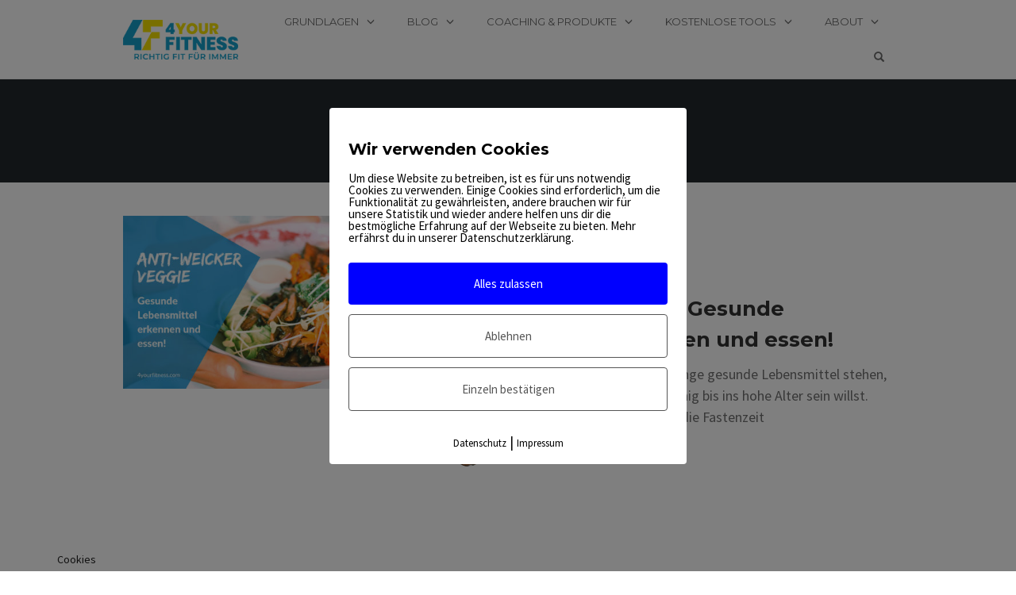

--- FILE ---
content_type: text/html; charset=UTF-8
request_url: https://www.4yourfitness.com/tag/vegetarisch
body_size: 21024
content:
<!DOCTYPE html>
<html lang="de" prefix="og: https://ogp.me/ns#" data-op3-support="no-js no-svg no-webp no-avif">
<head>
    <meta charset="UTF-8">
    <meta name="viewport" content="width=device-width, initial-scale=1">
    <link rel="pingback" href="https://www.4yourfitness.com/xmlrpc.php">

                            <script>
                            /* You can add more configuration options to webfontloader by previously defining the WebFontConfig with your options */
                            if ( typeof WebFontConfig === "undefined" ) {
                                WebFontConfig = new Object();
                            }
                            WebFontConfig['google'] = {families: ['Roboto', 'Poppins:100,200,300,400,500,600,700,800,900,100italic,200italic,300italic,400italic,500italic,600italic,700italic,800italic,900italic', 'Montserrat:700,600,400,500', 'Source+Sans+Pro:400', 'Karla:200,300,400,500,600,700,800,200italic,300italic,400italic,500italic,600italic,700italic,800italic']};

                            (function() {
                                var wf = document.createElement( 'script' );
                                wf.src = 'https://ajax.googleapis.com/ajax/libs/webfont/1.5.3/webfont.js';
                                wf.type = 'text/javascript';
                                wf.async = 'true';
                                var s = document.getElementsByTagName( 'script' )[0];
                                s.parentNode.insertBefore( wf, s );
                            })();
                        </script>
                        <script type="text/javascript">
/* <![CDATA[ */
window.koko_analytics = {"url":"https:\/\/www.4yourfitness.com\/wp-admin\/admin-ajax.php?action=koko_analytics_collect","site_url":"https:\/\/www.4yourfitness.com","post_id":0,"path":"\/tag\/vegetarisch","method":"none","use_cookie":false};
/* ]]> */
</script>

<!-- Open Graph Meta Tags generated by Blog2Social 873 - https://www.blog2social.com -->
<meta property="og:title" content="https://www.4yourfitness.com"/>
<meta property="og:description" content="Richtig fit für immer!"/>
<meta property="og:url" content="/tag/vegetarisch"/>
<meta property="og:image" content="https://www.4yourfitness.com/wp-content/uploads/title_awv.jpg"/>
<meta property="og:image:width" content="1000" />
<meta property="og:image:height" content="563" />
<meta property="og:type" content="article"/>
<meta property="og:article:published_time" content="2019-03-05 09:09:57"/>
<meta property="og:article:modified_time" content="2019-04-08 07:52:08"/>
<meta property="og:article:tag" content="Anti-Weicker"/>
<meta property="og:article:tag" content="antiweicker"/>
<meta property="og:article:tag" content="Ernährung"/>
<meta property="og:article:tag" content="Fastenzeit"/>
<meta property="og:article:tag" content="Vegetarisch"/>
<meta property="og:article:tag" content="Veggie"/>
<!-- Open Graph Meta Tags generated by Blog2Social 873 - https://www.blog2social.com -->

<!-- Twitter Card generated by Blog2Social 873 - https://www.blog2social.com -->
<meta name="twitter:card" content="summary">
<meta name="twitter:title" content="https://www.4yourfitness.com"/>
<meta name="twitter:description" content="Richtig fit für immer!"/>
<meta name="twitter:image" content="https://www.4yourfitness.com/wp-content/uploads/title_awv.jpg"/>
<!-- Twitter Card generated by Blog2Social 873 - https://www.blog2social.com -->

<!-- Suchmaschinen-Optimierung durch Rank Math PRO - https://rankmath.com/ -->
<title>Vegetarisch Archives - https://www.4yourfitness.com</title>
<meta name="robots" content="index, follow, max-snippet:-1, max-video-preview:-1, max-image-preview:large"/>
<link rel="canonical" href="https://www.4yourfitness.com/tag/vegetarisch" />
<meta property="og:locale" content="de_DE" />
<meta property="og:type" content="article" />
<meta property="og:title" content="Vegetarisch Archives - https://www.4yourfitness.com" />
<meta property="og:url" content="https://www.4yourfitness.com/tag/vegetarisch" />
<meta property="og:site_name" content="https://www.4yourfitness.com" />
<meta property="article:publisher" content="http://www.facebook.com/4yourfitness" />
<meta name="twitter:card" content="summary_large_image" />
<meta name="twitter:title" content="Vegetarisch Archives - https://www.4yourfitness.com" />
<meta name="twitter:site" content="@4yourfitness" />
<meta name="twitter:label1" content="Beiträge" />
<meta name="twitter:data1" content="1" />
<script type="application/ld+json" class="rank-math-schema">{"@context":"https://schema.org","@graph":[{"@type":"Person","@id":"https://www.4yourfitness.com/#person","name":"4yourfitness OG","sameAs":["http://www.facebook.com/4yourfitness","https://twitter.com/4yourfitness","http://www.instagram.com/4yourfitness/","https://ca.linkedin.com/company/4yourfitness","http://www.pinterest.at/4yourfitness/","http://www.youtube.com/4yourfitness1"],"image":{"@type":"ImageObject","@id":"https://www.4yourfitness.com/#logo","url":"https://www.4yourfitness.com/wp-content/uploads/48070_4yourfitness_Logo_K-1.png","contentUrl":"https://www.4yourfitness.com/wp-content/uploads/48070_4yourfitness_Logo_K-1.png","caption":"https://www.4yourfitness.com","inLanguage":"de","width":"600","height":"206"}},{"@type":"WebSite","@id":"https://www.4yourfitness.com/#website","url":"https://www.4yourfitness.com","name":"https://www.4yourfitness.com","publisher":{"@id":"https://www.4yourfitness.com/#person"},"inLanguage":"de"},{"@type":"CollectionPage","@id":"https://www.4yourfitness.com/tag/vegetarisch#webpage","url":"https://www.4yourfitness.com/tag/vegetarisch","name":"Vegetarisch Archives - https://www.4yourfitness.com","isPartOf":{"@id":"https://www.4yourfitness.com/#website"},"inLanguage":"de"}]}</script>
<!-- /Rank Math WordPress SEO Plugin -->

<link rel="alternate" type="application/rss+xml" title="https://www.4yourfitness.com &raquo; Feed" href="https://www.4yourfitness.com/feed" />
<link rel="alternate" type="application/rss+xml" title="https://www.4yourfitness.com &raquo; Kommentar-Feed" href="https://www.4yourfitness.com/comments/feed" />
<link rel="alternate" type="application/rss+xml" title="https://www.4yourfitness.com &raquo; Vegetarisch Schlagwort-Feed" href="https://www.4yourfitness.com/tag/vegetarisch/feed" />
<script>(()=>{"use strict";const e=[400,500,600,700,800,900],t=e=>`wprm-min-${e}`,n=e=>`wprm-max-${e}`,s=new Set,o="ResizeObserver"in window,r=o?new ResizeObserver((e=>{for(const t of e)c(t.target)})):null,i=.5/(window.devicePixelRatio||1);function c(s){const o=s.getBoundingClientRect().width||0;for(let r=0;r<e.length;r++){const c=e[r],a=o<=c+i;o>c+i?s.classList.add(t(c)):s.classList.remove(t(c)),a?s.classList.add(n(c)):s.classList.remove(n(c))}}function a(e){s.has(e)||(s.add(e),r&&r.observe(e),c(e))}!function(e=document){e.querySelectorAll(".wprm-recipe").forEach(a)}();if(new MutationObserver((e=>{for(const t of e)for(const e of t.addedNodes)e instanceof Element&&(e.matches?.(".wprm-recipe")&&a(e),e.querySelectorAll?.(".wprm-recipe").forEach(a))})).observe(document.documentElement,{childList:!0,subtree:!0}),!o){let e=0;addEventListener("resize",(()=>{e&&cancelAnimationFrame(e),e=requestAnimationFrame((()=>s.forEach(c)))}),{passive:!0})}})();</script><style id='wp-img-auto-sizes-contain-inline-css' type='text/css'>
img:is([sizes=auto i],[sizes^="auto," i]){contain-intrinsic-size:3000px 1500px}
/*# sourceURL=wp-img-auto-sizes-contain-inline-css */
</style>
<link rel='stylesheet' id='plugin_name-admin-ui-css-css' href='https://ajax.googleapis.com/ajax/libs/jqueryui/1.13.3/themes/smoothness/jquery-ui.css?ver=4.7.8' type='text/css' media='' />
<link rel='stylesheet' id='tooltipster-css-css' href='https://www.4yourfitness.com/wp-content/plugins/arscode-ninja-popups/tooltipster/tooltipster.bundle.min.css?ver=6.9' type='text/css' media='all' />
<link rel='stylesheet' id='tooltipster-css-theme-css' href='https://www.4yourfitness.com/wp-content/plugins/arscode-ninja-popups/tooltipster/plugins/tooltipster/sideTip/themes/tooltipster-sideTip-light.min.css?ver=6.9' type='text/css' media='all' />
<link rel='stylesheet' id='material-design-css-css' href='https://www.4yourfitness.com/wp-content/plugins/arscode-ninja-popups/themes/jquery.material.form.css?ver=6.9' type='text/css' media='all' />
<link rel='stylesheet' id='jquery-intl-phone-input-css-css' href='https://www.4yourfitness.com/wp-content/plugins/arscode-ninja-popups/assets/vendor/intl-tel-input/css/intlTelInput.min.css?ver=6.9' type='text/css' media='all' />
<link rel='stylesheet' id='snp_styles_reset-css' href='https://www.4yourfitness.com/wp-content/plugins/arscode-ninja-popups/themes/reset.min.css?ver=6.9' type='text/css' media='all' />
<link rel='stylesheet' id='snp_styles_builder-css' href='https://www.4yourfitness.com/wp-content/plugins/arscode-ninja-popups/themes/builder/style.css?ver=6.9' type='text/css' media='all' />
<link rel='stylesheet' id='opst-css-style-css' href='https://www.4yourfitness.com/wp-content/themes/op-smart-theme3/css/all.min.css?ver=1.0.21' type='text/css' media='all' />
<style id='wp-emoji-styles-inline-css' type='text/css'>

	img.wp-smiley, img.emoji {
		display: inline !important;
		border: none !important;
		box-shadow: none !important;
		height: 1em !important;
		width: 1em !important;
		margin: 0 0.07em !important;
		vertical-align: -0.1em !important;
		background: none !important;
		padding: 0 !important;
	}
/*# sourceURL=wp-emoji-styles-inline-css */
</style>
<style id='wp-block-library-inline-css' type='text/css'>
:root{--wp-block-synced-color:#7a00df;--wp-block-synced-color--rgb:122,0,223;--wp-bound-block-color:var(--wp-block-synced-color);--wp-editor-canvas-background:#ddd;--wp-admin-theme-color:#007cba;--wp-admin-theme-color--rgb:0,124,186;--wp-admin-theme-color-darker-10:#006ba1;--wp-admin-theme-color-darker-10--rgb:0,107,160.5;--wp-admin-theme-color-darker-20:#005a87;--wp-admin-theme-color-darker-20--rgb:0,90,135;--wp-admin-border-width-focus:2px}@media (min-resolution:192dpi){:root{--wp-admin-border-width-focus:1.5px}}.wp-element-button{cursor:pointer}:root .has-very-light-gray-background-color{background-color:#eee}:root .has-very-dark-gray-background-color{background-color:#313131}:root .has-very-light-gray-color{color:#eee}:root .has-very-dark-gray-color{color:#313131}:root .has-vivid-green-cyan-to-vivid-cyan-blue-gradient-background{background:linear-gradient(135deg,#00d084,#0693e3)}:root .has-purple-crush-gradient-background{background:linear-gradient(135deg,#34e2e4,#4721fb 50%,#ab1dfe)}:root .has-hazy-dawn-gradient-background{background:linear-gradient(135deg,#faaca8,#dad0ec)}:root .has-subdued-olive-gradient-background{background:linear-gradient(135deg,#fafae1,#67a671)}:root .has-atomic-cream-gradient-background{background:linear-gradient(135deg,#fdd79a,#004a59)}:root .has-nightshade-gradient-background{background:linear-gradient(135deg,#330968,#31cdcf)}:root .has-midnight-gradient-background{background:linear-gradient(135deg,#020381,#2874fc)}:root{--wp--preset--font-size--normal:16px;--wp--preset--font-size--huge:42px}.has-regular-font-size{font-size:1em}.has-larger-font-size{font-size:2.625em}.has-normal-font-size{font-size:var(--wp--preset--font-size--normal)}.has-huge-font-size{font-size:var(--wp--preset--font-size--huge)}.has-text-align-center{text-align:center}.has-text-align-left{text-align:left}.has-text-align-right{text-align:right}.has-fit-text{white-space:nowrap!important}#end-resizable-editor-section{display:none}.aligncenter{clear:both}.items-justified-left{justify-content:flex-start}.items-justified-center{justify-content:center}.items-justified-right{justify-content:flex-end}.items-justified-space-between{justify-content:space-between}.screen-reader-text{border:0;clip-path:inset(50%);height:1px;margin:-1px;overflow:hidden;padding:0;position:absolute;width:1px;word-wrap:normal!important}.screen-reader-text:focus{background-color:#ddd;clip-path:none;color:#444;display:block;font-size:1em;height:auto;left:5px;line-height:normal;padding:15px 23px 14px;text-decoration:none;top:5px;width:auto;z-index:100000}html :where(.has-border-color){border-style:solid}html :where([style*=border-top-color]){border-top-style:solid}html :where([style*=border-right-color]){border-right-style:solid}html :where([style*=border-bottom-color]){border-bottom-style:solid}html :where([style*=border-left-color]){border-left-style:solid}html :where([style*=border-width]){border-style:solid}html :where([style*=border-top-width]){border-top-style:solid}html :where([style*=border-right-width]){border-right-style:solid}html :where([style*=border-bottom-width]){border-bottom-style:solid}html :where([style*=border-left-width]){border-left-style:solid}html :where(img[class*=wp-image-]){height:auto;max-width:100%}:where(figure){margin:0 0 1em}html :where(.is-position-sticky){--wp-admin--admin-bar--position-offset:var(--wp-admin--admin-bar--height,0px)}@media screen and (max-width:600px){html :where(.is-position-sticky){--wp-admin--admin-bar--position-offset:0px}}

/*# sourceURL=wp-block-library-inline-css */
</style><style id='global-styles-inline-css' type='text/css'>
:root{--wp--preset--aspect-ratio--square: 1;--wp--preset--aspect-ratio--4-3: 4/3;--wp--preset--aspect-ratio--3-4: 3/4;--wp--preset--aspect-ratio--3-2: 3/2;--wp--preset--aspect-ratio--2-3: 2/3;--wp--preset--aspect-ratio--16-9: 16/9;--wp--preset--aspect-ratio--9-16: 9/16;--wp--preset--color--black: #000000;--wp--preset--color--cyan-bluish-gray: #abb8c3;--wp--preset--color--white: #ffffff;--wp--preset--color--pale-pink: #f78da7;--wp--preset--color--vivid-red: #cf2e2e;--wp--preset--color--luminous-vivid-orange: #ff6900;--wp--preset--color--luminous-vivid-amber: #fcb900;--wp--preset--color--light-green-cyan: #7bdcb5;--wp--preset--color--vivid-green-cyan: #00d084;--wp--preset--color--pale-cyan-blue: #8ed1fc;--wp--preset--color--vivid-cyan-blue: #0693e3;--wp--preset--color--vivid-purple: #9b51e0;--wp--preset--gradient--vivid-cyan-blue-to-vivid-purple: linear-gradient(135deg,rgb(6,147,227) 0%,rgb(155,81,224) 100%);--wp--preset--gradient--light-green-cyan-to-vivid-green-cyan: linear-gradient(135deg,rgb(122,220,180) 0%,rgb(0,208,130) 100%);--wp--preset--gradient--luminous-vivid-amber-to-luminous-vivid-orange: linear-gradient(135deg,rgb(252,185,0) 0%,rgb(255,105,0) 100%);--wp--preset--gradient--luminous-vivid-orange-to-vivid-red: linear-gradient(135deg,rgb(255,105,0) 0%,rgb(207,46,46) 100%);--wp--preset--gradient--very-light-gray-to-cyan-bluish-gray: linear-gradient(135deg,rgb(238,238,238) 0%,rgb(169,184,195) 100%);--wp--preset--gradient--cool-to-warm-spectrum: linear-gradient(135deg,rgb(74,234,220) 0%,rgb(151,120,209) 20%,rgb(207,42,186) 40%,rgb(238,44,130) 60%,rgb(251,105,98) 80%,rgb(254,248,76) 100%);--wp--preset--gradient--blush-light-purple: linear-gradient(135deg,rgb(255,206,236) 0%,rgb(152,150,240) 100%);--wp--preset--gradient--blush-bordeaux: linear-gradient(135deg,rgb(254,205,165) 0%,rgb(254,45,45) 50%,rgb(107,0,62) 100%);--wp--preset--gradient--luminous-dusk: linear-gradient(135deg,rgb(255,203,112) 0%,rgb(199,81,192) 50%,rgb(65,88,208) 100%);--wp--preset--gradient--pale-ocean: linear-gradient(135deg,rgb(255,245,203) 0%,rgb(182,227,212) 50%,rgb(51,167,181) 100%);--wp--preset--gradient--electric-grass: linear-gradient(135deg,rgb(202,248,128) 0%,rgb(113,206,126) 100%);--wp--preset--gradient--midnight: linear-gradient(135deg,rgb(2,3,129) 0%,rgb(40,116,252) 100%);--wp--preset--font-size--small: 13px;--wp--preset--font-size--medium: 20px;--wp--preset--font-size--large: 36px;--wp--preset--font-size--x-large: 42px;--wp--preset--spacing--20: 0.44rem;--wp--preset--spacing--30: 0.67rem;--wp--preset--spacing--40: 1rem;--wp--preset--spacing--50: 1.5rem;--wp--preset--spacing--60: 2.25rem;--wp--preset--spacing--70: 3.38rem;--wp--preset--spacing--80: 5.06rem;--wp--preset--shadow--natural: 6px 6px 9px rgba(0, 0, 0, 0.2);--wp--preset--shadow--deep: 12px 12px 50px rgba(0, 0, 0, 0.4);--wp--preset--shadow--sharp: 6px 6px 0px rgba(0, 0, 0, 0.2);--wp--preset--shadow--outlined: 6px 6px 0px -3px rgb(255, 255, 255), 6px 6px rgb(0, 0, 0);--wp--preset--shadow--crisp: 6px 6px 0px rgb(0, 0, 0);}:where(.is-layout-flex){gap: 0.5em;}:where(.is-layout-grid){gap: 0.5em;}body .is-layout-flex{display: flex;}.is-layout-flex{flex-wrap: wrap;align-items: center;}.is-layout-flex > :is(*, div){margin: 0;}body .is-layout-grid{display: grid;}.is-layout-grid > :is(*, div){margin: 0;}:where(.wp-block-columns.is-layout-flex){gap: 2em;}:where(.wp-block-columns.is-layout-grid){gap: 2em;}:where(.wp-block-post-template.is-layout-flex){gap: 1.25em;}:where(.wp-block-post-template.is-layout-grid){gap: 1.25em;}.has-black-color{color: var(--wp--preset--color--black) !important;}.has-cyan-bluish-gray-color{color: var(--wp--preset--color--cyan-bluish-gray) !important;}.has-white-color{color: var(--wp--preset--color--white) !important;}.has-pale-pink-color{color: var(--wp--preset--color--pale-pink) !important;}.has-vivid-red-color{color: var(--wp--preset--color--vivid-red) !important;}.has-luminous-vivid-orange-color{color: var(--wp--preset--color--luminous-vivid-orange) !important;}.has-luminous-vivid-amber-color{color: var(--wp--preset--color--luminous-vivid-amber) !important;}.has-light-green-cyan-color{color: var(--wp--preset--color--light-green-cyan) !important;}.has-vivid-green-cyan-color{color: var(--wp--preset--color--vivid-green-cyan) !important;}.has-pale-cyan-blue-color{color: var(--wp--preset--color--pale-cyan-blue) !important;}.has-vivid-cyan-blue-color{color: var(--wp--preset--color--vivid-cyan-blue) !important;}.has-vivid-purple-color{color: var(--wp--preset--color--vivid-purple) !important;}.has-black-background-color{background-color: var(--wp--preset--color--black) !important;}.has-cyan-bluish-gray-background-color{background-color: var(--wp--preset--color--cyan-bluish-gray) !important;}.has-white-background-color{background-color: var(--wp--preset--color--white) !important;}.has-pale-pink-background-color{background-color: var(--wp--preset--color--pale-pink) !important;}.has-vivid-red-background-color{background-color: var(--wp--preset--color--vivid-red) !important;}.has-luminous-vivid-orange-background-color{background-color: var(--wp--preset--color--luminous-vivid-orange) !important;}.has-luminous-vivid-amber-background-color{background-color: var(--wp--preset--color--luminous-vivid-amber) !important;}.has-light-green-cyan-background-color{background-color: var(--wp--preset--color--light-green-cyan) !important;}.has-vivid-green-cyan-background-color{background-color: var(--wp--preset--color--vivid-green-cyan) !important;}.has-pale-cyan-blue-background-color{background-color: var(--wp--preset--color--pale-cyan-blue) !important;}.has-vivid-cyan-blue-background-color{background-color: var(--wp--preset--color--vivid-cyan-blue) !important;}.has-vivid-purple-background-color{background-color: var(--wp--preset--color--vivid-purple) !important;}.has-black-border-color{border-color: var(--wp--preset--color--black) !important;}.has-cyan-bluish-gray-border-color{border-color: var(--wp--preset--color--cyan-bluish-gray) !important;}.has-white-border-color{border-color: var(--wp--preset--color--white) !important;}.has-pale-pink-border-color{border-color: var(--wp--preset--color--pale-pink) !important;}.has-vivid-red-border-color{border-color: var(--wp--preset--color--vivid-red) !important;}.has-luminous-vivid-orange-border-color{border-color: var(--wp--preset--color--luminous-vivid-orange) !important;}.has-luminous-vivid-amber-border-color{border-color: var(--wp--preset--color--luminous-vivid-amber) !important;}.has-light-green-cyan-border-color{border-color: var(--wp--preset--color--light-green-cyan) !important;}.has-vivid-green-cyan-border-color{border-color: var(--wp--preset--color--vivid-green-cyan) !important;}.has-pale-cyan-blue-border-color{border-color: var(--wp--preset--color--pale-cyan-blue) !important;}.has-vivid-cyan-blue-border-color{border-color: var(--wp--preset--color--vivid-cyan-blue) !important;}.has-vivid-purple-border-color{border-color: var(--wp--preset--color--vivid-purple) !important;}.has-vivid-cyan-blue-to-vivid-purple-gradient-background{background: var(--wp--preset--gradient--vivid-cyan-blue-to-vivid-purple) !important;}.has-light-green-cyan-to-vivid-green-cyan-gradient-background{background: var(--wp--preset--gradient--light-green-cyan-to-vivid-green-cyan) !important;}.has-luminous-vivid-amber-to-luminous-vivid-orange-gradient-background{background: var(--wp--preset--gradient--luminous-vivid-amber-to-luminous-vivid-orange) !important;}.has-luminous-vivid-orange-to-vivid-red-gradient-background{background: var(--wp--preset--gradient--luminous-vivid-orange-to-vivid-red) !important;}.has-very-light-gray-to-cyan-bluish-gray-gradient-background{background: var(--wp--preset--gradient--very-light-gray-to-cyan-bluish-gray) !important;}.has-cool-to-warm-spectrum-gradient-background{background: var(--wp--preset--gradient--cool-to-warm-spectrum) !important;}.has-blush-light-purple-gradient-background{background: var(--wp--preset--gradient--blush-light-purple) !important;}.has-blush-bordeaux-gradient-background{background: var(--wp--preset--gradient--blush-bordeaux) !important;}.has-luminous-dusk-gradient-background{background: var(--wp--preset--gradient--luminous-dusk) !important;}.has-pale-ocean-gradient-background{background: var(--wp--preset--gradient--pale-ocean) !important;}.has-electric-grass-gradient-background{background: var(--wp--preset--gradient--electric-grass) !important;}.has-midnight-gradient-background{background: var(--wp--preset--gradient--midnight) !important;}.has-small-font-size{font-size: var(--wp--preset--font-size--small) !important;}.has-medium-font-size{font-size: var(--wp--preset--font-size--medium) !important;}.has-large-font-size{font-size: var(--wp--preset--font-size--large) !important;}.has-x-large-font-size{font-size: var(--wp--preset--font-size--x-large) !important;}
/*# sourceURL=global-styles-inline-css */
</style>

<style id='classic-theme-styles-inline-css' type='text/css'>
/*! This file is auto-generated */
.wp-block-button__link{color:#fff;background-color:#32373c;border-radius:9999px;box-shadow:none;text-decoration:none;padding:calc(.667em + 2px) calc(1.333em + 2px);font-size:1.125em}.wp-block-file__button{background:#32373c;color:#fff;text-decoration:none}
/*# sourceURL=/wp-includes/css/classic-themes.min.css */
</style>
<link rel='stylesheet' id='wprm-public-css' href='https://www.4yourfitness.com/wp-content/plugins/wp-recipe-maker/dist/public-modern.css?ver=10.2.4' type='text/css' media='all' />
<link rel='stylesheet' id='pixelmate-public-css-css' href='https://www.4yourfitness.com/wp-content/plugins/fb-pixel-dsgvo/public//assets/css/pixelmate.css?ver=6.9' type='text/css' media='all' />
<link rel='stylesheet' id='woocommerce_responsive_frontend_styles-css' href='https://www.4yourfitness.com/wp-content/themes/op-smart-theme3/css/woocommerce.min.css?ver=1.0.21' type='text/css' media='all' />
<script type="text/javascript" src="https://www.4yourfitness.com/wp-includes/js/jquery/jquery.min.js?ver=3.7.1" id="jquery-core-js"></script>
<script type="text/javascript" src="https://www.4yourfitness.com/wp-includes/js/jquery/jquery-migrate.min.js?ver=3.4.1" id="jquery-migrate-js"></script>
<script type="text/javascript" id="pixelmate-public-js-js-extra">
/* <![CDATA[ */
var js_options = {"google_fonts":[],"flexTracking":[],"flexWerbung":[],"flexNotwendig":[],"flexSonstige":[],"webinaris":"","webinaris_load":"0","pixelmate_script":"0","pixelmate_script_code_head":"","pixelmate_script_code_body":"","pixelmate_script_code_footer":"","pixelmate_script_stats":"0","pixelmate_script_code_head_stats":"","pixelmate_script_code_body_stats":"","pixelmate_script_code_footer_stats":"","pixelmate_tag_manager":"0","pixelmate_gtm":"GTM-0000000","domain":"4yourfitness.com","full_domain":"https://www.4yourfitness.com","wpmllang":"no-wpml","gen_banner_aktiv":null,"gen_banner_delay":null,"gen_individuell":"1","gen_heading":"Wir verwenden Cookies","gen_text":"Um diese Website zu betreiben, ist es f\u00fcr uns notwendig Cookies zu verwenden. Einige Cookies sind erforderlich, um die Funktionalit\u00e4t zu gew\u00e4hrleisten, andere brauchen wir f\u00fcr unsere Statistik und wieder andere helfen uns dir die bestm\u00f6gliche Erfahrung auf der Webseite zu bieten. Mehr erf\u00e4hrst du in unserer Datenschutzerkl\u00e4rung.","gen_allow_text":"Alles zulassen","gen_single_text":"Einzeln best\u00e4tigen","gen_deny_text":"Ablehnen","gen_dse_text":"Datenschutz","gen_impressum_text":"Impressum","speicherdauer_der_cookies":"14","cookies_secure":"0","alt_track":"0","pix_settings_check":"","pix_settings_uberschrift":"Cookie Einstellungen","pix_settings_hinweis_dse":"Hier k\u00f6nnen die auf dieser Website verwendeten externen Dienste eingesehen und einzeln zugelassen/abgelehnt werden.","pix_settings_notwendige_c":"nur notwendige Cookies akzeptieren","pix_settings_notwendige_c_text":"","pix_settings_statistik":"Statistik Cookies akzeptieren","pix_settings_statistik_text":"","pix_settings_statistik_aus":null,"pix_settings_werbung":"Marketing Cookies akzeptieren","pix_settings_werbung_text":"","pix_settings_werbung_aus":null,"pix_settings_videos":"Externe Medien akzeptieren","pix_settings_videos_text":"","pix_settings_videos_aus":null,"pix_settings_sonstige":"Sonstigen externen Content akzeptieren","pix_settings_sonstige_text":"","pix_settings_sonstige_aus":null,"pix_settings_speichern_button":"speichern","pix_settings_more":"mehr","pix_settings_dse_ex":"Datenschutzerkl\u00e4rung","design_pos":"Fullscreen","elmentor_popup_id":"","pixelmate_logo_check":"0","pixelmate_logo":"","banner_padding_oben":"13px","box_margin":"0px 0px 0px 0px","box_border_width":"0px 0px 0px 0px","box_border_style":"none","box_border_color":"#ffffff","box_padding":"24px 24px 24px 24px","box_border_radius":"4px 4px 4px 4px","box_bg_color":"#ffffff","box_color_title":"#000000","box_color_text":"#000000","box_bg_verlauf":"0","box_bg_verlauf_1":"#ffffff","box_bg_verlauf_2":"#ffffff","box_shadow":"0","box_shadow_h":"3","box_shadow_v":"0","box_shadow_blur":"3","box_shadow_color":"#000000","box_h_font_size":"20","box_font_size":"15","box_line_height":"1","pixelmate_text_align":"left","cb_aktiv":"1","cb_position":"unten links","cb_font_size":"14","cb_background":"#FFFFFF","cb_color":"#212121","cb_important":"0","btn_bg_color":"#0000ff","btn_color":"white","btn_border_color":"rgba(0,0,0,0.06)","btn_border_width":"0","btn_border_radius":"4","btn_deny_bg_color":"#ffffff","btn_deny_color":"#555555","btn_deny_border_color":"#555555","btn_deny_border_width":"1","btn_deny_border_radius":"4","btn_set_bg_color":"#ffffff","btn_set_color":"#555555","btn_set_border_color":"#555555","btn_set_border_width":"1","btn_set_border_radius":"4","ga":"0","gaText":"Google Analytics dient zur Auswertung von Besucherzahlen und Nutzerverhalten, was uns hilft, unsere Inhalte so anzupassen, dass sie immer interessant bleiben.","gaId":"UA-23365837-2","ga2":null,"gaId2":null,"gaAno":"1","google_optimize_aktivieren":"0","google_optimize_id":"000000","ga_cookie_duration":"730","ga_cookies_ssl":"0","media_youtube":"1","media_youtube_text":"YouTube ist eine Videohosting Plattform. Durch die externe Einbindung von Videos werden personenbezogene Daten an YouTube \u00fcbermittelt.","media_vimeo":"0","media_vimeo_text":"Vimeo ist eine Videohosting Plattform. Durch die externe Einbindung von Videos werden personenbezogene Daten an Vimeo \u00fcbermittelt.","media_twitter":"0","media_twitter_text":"Twitter ist ein Nachrichtendienst. Durch das einbetten von Twitter Beitr\u00e4gen auf unserer Website werden personenbezogene Daten an Twitter \u00fcbermittelt.","media_gmaps":"0","media_gmaps_text":"Wir haben auf unserer Website interaktive Karten mit Hilfe von Google Maps der Google LLC. (\u201eGoogle\u201c) integriert. Die Karten werden nur angezeigt, wenn Sie dem Setzen und Auslesen von Cookies durch Google zustimmen. Dadurch k\u00f6nnen personenbezogene Daten an Google \u00fcbermittelt werden.","media_osm":"0","media_osm_text":"Durch die Einbettung von Google Maps auf unserer Website werden personenbezogene Daten an Google \u00fcbermittelt.","media_calendly":"0","media_calendly_text":"Calendly ist Buchungstool. Durch die Einbettung auf unserer Website werden personenbezogene Daten an Calendly \u00fcbermittelt.","media_xing_events":"0","media_xing_events_text":"Durch die Einbettung von Xing werden personenbezogene Daten an Xing \u00fcbermittelt.","media_libsyn":"0","media_libsyn_text":"Durch die Einbettung des Podcast Players von Libsyn werden personenbezogene Daten an Libsyn \u00fcbermittelt.","media_trustindex":"0","media_trustindex_text":"Durch die Einbettung der Google Reviews werden Daten an Trustindex.io \u00fcbermittelt.","media_recaptcha":"0","media_recaptcha_text":"ReCaptcha muss auf unserer Website geladen werden, um Kontaktanfragen zu versenden.","dse_extern":null,"dse_extern_url":null,"impressum_extern":null,"impressum_extern_url":null,"fb":"0","fbText":null,"fbId":"1926014767542388","fb_opt_out":"","fb_consent_mode":"","csp":"0","csp_admin":"","youtubeIn":"0","youtubeHeading":null,"youtubeText":null,"vimeoIn":"","vimeoHeading":null,"vimeoText":null,"wlVimeo":"0","wlYoutube":"1","wlGmaps":"0","wlReCaptcha":"0","dse":"https://www.4yourfitness.com/datenschutz","impressum":"https://www.4yourfitness.com/impressum","protokoll":null,"txt_cookie_banner_heading":"Wir verwenden Cookies","txt_cookie_banner":"Wir nutzen auf unserer Webseite Cookies. Einige Cookies sind notwendig (z.B. f\u00fcr den Warenkorb) andere sind nicht notwendig. Die nicht-notwendigen Cookies helfen uns bei der Optimierung unseres Online-Angebotes, unserer Webseitenfunktionen und werden f\u00fcr Marketingzwecke eingesetzt.\nDie Einwilligung umfasst die Speicherung von Informationen auf Ihrem Endger\u00e4t, das Auslesen personenbezogener Daten sowie deren Verarbeitung. \nKlicken Sie auf \u201eAlle akzeptieren\u201c, um in den Einsatz von nicht notwendigen Cookies einzuwilligen oder auf \u201eAlle ablehnen\u201c, wenn Sie sich anders entscheiden.\nSie k\u00f6nnen unter \u201eEinstellungen verwalten\u201c detaillierte Informationen der von uns eingesetzten Arten von Cookies erhalten und deren Einstellungen aufrufen. \nSie k\u00f6nnen die Einstellungen jederzeit aufrufen und Cookies auch nachtr\u00e4glich jederzeit abw\u00e4hlen (z.B. in der Datenschutzerkl\u00e4rung oder unten auf unserer Webseite).","txt_btn_allow":"Alle akzeptieren","txt_btn_deny":"Alle ablehnen","txt_btn_settings":"Einstellungen","txt_datenschutz":"Datenschutz","txt_impressum":"Impressum","txt_datenschutz_hinweis":"Mehr Informationen zu den verwendeten Diensten auf dieser Website stehen in der Datenschutzerkl\u00e4rung.","txt_allow":"Akzeptieren","txt_youtube_heading":"YouTube aktivieren?","txt_youtube_content":"YouTube Videos k\u00f6nnen nur angezeigt werden, wenn Cookies gesetzt werden d\u00fcrfen.","txt_youtube_footer":"Wenn YouTube f\u00fcr diese Website aktiviert wurde, werden Daten an YouTube \u00fcbermittelt und ausgewertet. Mehr dazu in der Datenschutzerkl\u00e4rung von YouTube:","txt_vimeo_heading":"Vimeo aktivieren?","txt_vimeo_content":"Vimeo Videos k\u00f6nnen nur angezeigt werden, wenn Cookies gesetzt werden d\u00fcrfen.","txt_vimeo_footer":"Wenn Vimeo auf dieser Website aktiviert wird, werden personenbezogene Daten zu Vimeo \u00fcbermittelt und ausgewertet. Mehr dazu in der Vimeo Datenschutzerkl\u00e4rung: ","txt_gmaps_heading":"Google Maps aktivieren?","txt_gmaps_content":"Google Maps kann nur aktiviert werden, wenn Cookies gesetzt werden d\u00fcrfen.","txt_gmaps_footer":"Wenn Google Maps aktiviert wurde, werden personenbezogene Daten an Google gesendet und verarbeitet. Mehr dazu in der Datenschutzerkl\u00e4rung von Google:","txt_osm_heading":"Open Street Maps aktivieren?","txt_osm_content":"Hier w\u00fcrden wir gerne eine Karte von Open Street Maps anzeigen und daf\u00fcr Cookies setzen. ","txt_osm_footer":"Wenn Open Street Maps f\u00fcr diese Seite aktiviert ist, werden personenbezogene Daten an openstreetmap.de \u00fcbermittelt und verarbeitet. Weitere Informationen findest du in den Datenschutzbestimmungen von OpenStreetMap: ","txt_twitter_heading":"Twitter aktivieren?","txt_twitter_content":"Hier w\u00fcrden wir gerne Inhalte von Twitter anzeigen.","txt_twitter_footer":"Wenn diese Inhalte auf dieser Website geladen werden d\u00fcrfen, wird eine externe Verbindung zu Twitter hergestellt und es k\u00f6nnen Cookies gesetzt werden.","txt_libsyn_heading":"Libsyn Podcast aktivieren?","txt_libsyn_content":"Hier w\u00fcrden wir gerne den Podcast Player von Libsyn anzeigen. Dazu m\u00fcssen Cookies gesetzt werden und es wird eine externe Verbindung zu Libsyn.com aufgebaut.","txt_libsyn_footer":"Wenn der Podcast Player von Libsyn.com aktiviert wird, werden personenbezogene Daten an Libsyn gesendet und verarbeitet. Mehr dazu findest du hier:","txt_trustindex_heading":"Google Reviews anzeigen?","txt_trustindex_content":"An dieser Stelle w\u00fcrden wir gerne Google Reviews einblenden. Daf\u00fcr muss eine Verbindung zu trustindex.io hergestellt werden.","txt_trustindex_footer":"F\u00fcr mehr Informationen findest du die Datenschutzerkl\u00e4rung von trustindex.io ","txt_here":"hier","txt_more":"mehr erfahren","calendly_h2":"Jetzt buchen","calendly_text":"F\u00fcr Buchungen nutzen wir das externe Tool Calendly. Wenn es aktiviert wird, werden personenbezogene Daten an Calendly \u00fcbermittelt und verarbeitet. ","calendly_btn":"weiter","xing_h2":"Xing Events anzeigen","xing_text":"Um Xing Events auf dieser Website anzeigen zu k\u00f6nnen, m\u00fcssen Cookies gesetzt werden.","xing_btn":"weiter","issingle":"no","pixe_test":{"margin":"0px 0px 0px 0px","border":"0px none ","padding":"24px 24px 24px 24px","border-radius":"4px","margin-top":"0px","margin-right":"0px","margin-bottom":"0px","margin-left":"0px","border-top":"0px","border-right":"0px","border-bottom":"0px","border-left":"0px","padding-top":"24px","padding-right":"24px","padding-bottom":"24px","padding-left":"24px","background-color":"#ffffff","border-color":"","color":"#000000","border-style":"none","border-top-left-radius":"4px","border-bottom-left-radius":"4px","border-top-right-radius":"4px","border-bottom-right-radius":"4px"},"client_ip":"18.216.3.190","wpml_exists":"0","sprachumschalter_aktivieren":"0","ajaxurl":"https://www.4yourfitness.com/wp-admin/admin-ajax.php","nonce":"6788beb847","elementor":"false","divi_builder":"false"};
//# sourceURL=pixelmate-public-js-js-extra
/* ]]> */
</script>
<script type="module" async src="https://www.4yourfitness.com/wp-content/plugins/fb-pixel-dsgvo/public//assets/js/dist/bundle.js?ver=1.0.0"></script><script type="text/javascript" id="op3-dashboard-tracking-js-extra">
/* <![CDATA[ */
var OPDashboardStats = {"pid":"8506","pageview_record_id":null,"rest_url":"https://www.4yourfitness.com/wp-json/opd/v1/opd-tracking"};
//# sourceURL=op3-dashboard-tracking-js-extra
/* ]]> */
</script>
<script type="text/javascript" src="https://www.4yourfitness.com/wp-content/plugins/op-dashboard/public/assets/js/tracking.js?ver=1.2.5" id="op3-dashboard-tracking-js"></script>
<link rel="https://api.w.org/" href="https://www.4yourfitness.com/wp-json/" /><link rel="alternate" title="JSON" type="application/json" href="https://www.4yourfitness.com/wp-json/wp/v2/tags/880" /><link rel="EditURI" type="application/rsd+xml" title="RSD" href="https://www.4yourfitness.com/xmlrpc.php?rsd" />
<meta name="generator" content="WordPress 6.9" />
<style type="text/css">.aawp .aawp-tb__row--highlight{background-color:#256aaf;}.aawp .aawp-tb__row--highlight{color:#fff;}.aawp .aawp-tb__row--highlight a{color:#fff;}</style><style>:root { --op-magic-overlay-image: url("https://www.4yourfitness.com/wp-content/plugins/op-builder/public/assets/img/elements/video/sound-on.png"); }</style><style type="text/css"> .tippy-box[data-theme~="wprm"] { background-color: #333333; color: #FFFFFF; } .tippy-box[data-theme~="wprm"][data-placement^="top"] > .tippy-arrow::before { border-top-color: #333333; } .tippy-box[data-theme~="wprm"][data-placement^="bottom"] > .tippy-arrow::before { border-bottom-color: #333333; } .tippy-box[data-theme~="wprm"][data-placement^="left"] > .tippy-arrow::before { border-left-color: #333333; } .tippy-box[data-theme~="wprm"][data-placement^="right"] > .tippy-arrow::before { border-right-color: #333333; } .tippy-box[data-theme~="wprm"] a { color: #FFFFFF; } .wprm-comment-rating svg { width: 18px !important; height: 18px !important; } img.wprm-comment-rating { width: 90px !important; height: 18px !important; } body { --comment-rating-star-color: #343434; } body { --wprm-popup-font-size: 16px; } body { --wprm-popup-background: #ffffff; } body { --wprm-popup-title: #000000; } body { --wprm-popup-content: #444444; } body { --wprm-popup-button-background: #444444; } body { --wprm-popup-button-text: #ffffff; } body { --wprm-popup-accent: #747B2D; }</style><style type="text/css">.wprm-glossary-term {color: #5A822B;text-decoration: underline;cursor: help;}</style><style type="text/css">.recentcomments a{display:inline !important;padding:0 !important;margin:0 !important;}</style><link rel="icon" href="https://www.4yourfitness.com/wp-content/uploads/cropped-favicon_4yourfitness_neu-1-32x32.png" sizes="32x32" />
<link rel="icon" href="https://www.4yourfitness.com/wp-content/uploads/cropped-favicon_4yourfitness_neu-1-192x192.png" sizes="192x192" />
<link rel="apple-touch-icon" href="https://www.4yourfitness.com/wp-content/uploads/cropped-favicon_4yourfitness_neu-1-180x180.png" />
<meta name="msapplication-TileImage" content="https://www.4yourfitness.com/wp-content/uploads/cropped-favicon_4yourfitness_neu-1-270x270.png" />
<style type="text/css" title="dynamic-css" class="options-output">.sub-menu{border-bottom-color:#005BDC;}.op-navbar{background:#ffffff;}.op-navbar{border-bottom-color:#f0f0f0;}.header-style-centered #navbar, .header-style-with-tagline #navbar{border-top-color:#f0f0f0;}.op-footer{background:#fcfcfc;}.op-footer h1, .op-footer h2, .op-footer h3, .op-footer h4, .op-footer h5, .op-footer h6, .op-footer .calendar_wrap{color:#191919;}.op-footer, .footer-copyright, .op-footer p, .op-footer ul, .op-footer{color:#6d6d6d;}.op-footer a{color:#6d6d6d;}.op-footer a:hover{color:#6d6d6d;}.op-footer a:active{color:#6d6d6d;}.op-entry a{color:#159fc9;}.op-entry a:hover{color:#159fc9;}.op-entry a:active{color:#159fc9;}.btn a, .btn, .btn-primary,
                                        .op-navbar .nav-close-wrap,
                                        .pagination > .btn,
                                        #infinite-handle span button,
                                        .woocommerce-product-search [type=submit],
                                        .woocommerce .widget_price_filter .ui-slider .ui-slider-range,
                                        .woocommerce .widget_price_filter .ui-slider .ui-slider-handle{background-color:#005BDC;}.op-read-more{border-color:#005BDC;}.btn a:hover,
                                        .btn:hover,
                                        .btn-primary:hover,
                                        .btn a:active,
                                        .btn:active,
                                        .btn-primary:active,
                                        .pagination > .btn:hover,
                                        .pagination > .btn:active,
                                        #infinite-handle span button:hover,
                                        #infinite-handle span button:active,
                                        .woocommerce-product-search [type=submit]:hover,
                                        .woocommerce-product-search [type=submit]:active,
                                        .woocommerce .widget_price_filter .ui-slider .ui-slider-range:hover,
                                        .woocommerce .widget_price_filter .ui-slider .ui-slider-range:active,
                                        .woocommerce .widget_price_filter .ui-slider .ui-slider-handle:hover,
                                        .woocommerce .widget_price_filter .ui-slider .ui-slider-handle:active,
                                        .woocommerce .widget_price_filter .price_slider_wrapper .ui-widget-content,
                                        .woocommerce .widget_price_filter .price_slider_wrapper .ui-widget-content:hover,
                                        .woocommerce .widget_price_filter .price_slider_wrapper .ui-widget-content:active{background-color:#0054cc;}.op-read-more:hover,
                                        .op-read-more:active{border-color:#0054cc;}.btn a, .btn, .btn-primary,
                            .pagination > .btn,
                            .pagination > .btn:hover,
                            .pagination > .btn:active,
                            #infinite-handle span button,
                            #infinite-handle span button:hover,
                            #infinite-handle span button:hover:active,
                            .op-navbar .nav-close-wrap,
                            .woocommerce-product-search [type=submit]{color:#ffffff;}.op-navbar .navbar-nav > .menu-item > a, .op-navbar .navbar-nav li .navbar-tagline,
                                .op-navbar .navbar-nav .menu-item .menu-item-search-link,
                                .op-navbar .navbar-nav .menu-item .op-search-form-close-button,
                                .op-navbar.navbar-default .navbar-toggle,
                                .op-search-form-top-menu {color:#6b6b6b;} .op-navbar .navbar-nav > .menu-item:hover > a,
                                .op-navbar .navbar-nav li .navbar-tagline:hover,
                                .op-navbar .navbar-nav .menu-item .menu-item-search-link:hover,
                                .op-navbar .navbar-nav .menu-item .op-search-form-close-button:hover,
                                .op-navbar.navbar-default .navbar-toggle:hover,
                                .op-navbar .navbar-nav li .sub-menu a:hover {color:#6b6b6b;} .op-navbar .navbar-nav > .menu-item.active a,
                                .op-navbar .navbar-nav > .menu-item.active:hover a {color:#6b6b6b;} .op-small-category-link a,
                            .op-small-category-link a:hover,
                            .op-small-category-link a:focus,
                            .op-small-category-link a:active,
                            .op-small-category-link span,
                            .op-content-grid-row .op-small-category-link a,
                            .op-homepage-hero-category,
                            .op-homepage-hero-category:hover,
                            .op-homepage-hero-category:focus,
                            .op-homepage-hero-category:active{color:#ffffff;}.op-small-category-link a,
                                        .op-small-category-link a:hover,
                                        .op-small-category-link a:focus,
                                        .op-small-category-link a:active,
                                        .op-small-category-link span,
                                        .op-homepage-hero-category,
                                        .op-homepage-hero-category:hover,
                                        .op-homepage-hero-category:focus,
                                        .op-homepage-hero-category:active{background-color:#005BDC;}h2{line-height:24px;font-size:14px;opacity: 1;visibility: visible;-webkit-transition: opacity 0.24s ease-in-out;-moz-transition: opacity 0.24s ease-in-out;transition: opacity 0.24s ease-in-out;}.wf-loading h2{}.ie.wf-loading h2{}.navbar-brand h1{font-family:Montserrat,Arial, Helvetica, sans-serif;text-transform:none;line-height:55px;letter-spacing:0px;font-weight:700;font-style:normal;color:#333333;font-size:40px;opacity: 1;visibility: visible;-webkit-transition: opacity 0.24s ease-in-out;-moz-transition: opacity 0.24s ease-in-out;transition: opacity 0.24s ease-in-out;}.wf-loading .navbar-brand h1{}.ie.wf-loading .navbar-brand h1{}.navbar-tagline{font-family:"Source Sans Pro",Arial, Helvetica, sans-serif;text-transform:none;line-height:29px;letter-spacing:0px;font-weight:400;font-style:normal;color:#333333;font-size:18px;opacity: 1;visibility: visible;-webkit-transition: opacity 0.24s ease-in-out;-moz-transition: opacity 0.24s ease-in-out;transition: opacity 0.24s ease-in-out;}.wf-loading .navbar-tagline{}.ie.wf-loading .navbar-tagline{}.op-hero-area h1,
                .op-hero-area .op-headline,
                .op-hero-area.op-blog-post .op-hero-header{font-family:Montserrat,Arial, Helvetica, sans-serif;line-height:55px;letter-spacing:0px;font-weight:600;font-style:normal;color:#ffffff;font-size:45px;opacity: 1;visibility: visible;-webkit-transition: opacity 0.24s ease-in-out;-moz-transition: opacity 0.24s ease-in-out;transition: opacity 0.24s ease-in-out;}.wf-loading .op-hero-area h1,.wf-loading 
                .op-hero-area .op-headline,.wf-loading 
                .op-hero-area.op-blog-post .op-hero-header{}.ie.wf-loading .op-hero-area h1,.ie.wf-loading 
                .op-hero-area .op-headline,.ie.wf-loading 
                .op-hero-area.op-blog-post .op-hero-header{}body, p{font-family:"Source Sans Pro",Arial, Helvetica, sans-serif;line-height:29px;letter-spacing:0px;font-weight:400;font-style:normal;color:#333333;font-size:18px;opacity: 1;visibility: visible;-webkit-transition: opacity 0.24s ease-in-out;-moz-transition: opacity 0.24s ease-in-out;transition: opacity 0.24s ease-in-out;}.wf-loading body,.wf-loading  p{}.ie.wf-loading body,.ie.wf-loading  p{}.op-navbar .navbar-nav .menu-item a{font-family:Montserrat,Arial, Helvetica, sans-serif;text-align:left;line-height:20px;letter-spacing:0px;font-weight:400;font-style:normal;font-size:13px;opacity: 1;visibility: visible;-webkit-transition: opacity 0.24s ease-in-out;-moz-transition: opacity 0.24s ease-in-out;transition: opacity 0.24s ease-in-out;}.wf-loading .op-navbar .navbar-nav .menu-item a{}.ie.wf-loading .op-navbar .navbar-nav .menu-item a{}h1,.op-entry h1{font-family:Montserrat,Arial, Helvetica, sans-serif;line-height:45px;letter-spacing:0px;font-weight:500;font-style:normal;color:#333333;font-size:30px;opacity: 1;visibility: visible;-webkit-transition: opacity 0.24s ease-in-out;-moz-transition: opacity 0.24s ease-in-out;transition: opacity 0.24s ease-in-out;}.wf-loading h1,.wf-loading .op-entry h1{}.ie.wf-loading h1,.ie.wf-loading .op-entry h1{}h2,.op-entry h2,.woocommerce-Reviews-title,.comment-reply-title{font-family:Montserrat,Arial, Helvetica, sans-serif;line-height:39px;letter-spacing:0px;font-weight:700;font-style:normal;color:#333333;font-size:26px;opacity: 1;visibility: visible;-webkit-transition: opacity 0.24s ease-in-out;-moz-transition: opacity 0.24s ease-in-out;transition: opacity 0.24s ease-in-out;}.wf-loading h2,.wf-loading .op-entry h2,.wf-loading .woocommerce-Reviews-title,.wf-loading .comment-reply-title{}.ie.wf-loading h2,.ie.wf-loading .op-entry h2,.ie.wf-loading .woocommerce-Reviews-title,.ie.wf-loading .comment-reply-title{}h3,.op-entry h3{font-family:Montserrat,Arial, Helvetica, sans-serif;line-height:33px;letter-spacing:0px;font-weight:700;font-style:normal;color:#333333;font-size:22px;opacity: 1;visibility: visible;-webkit-transition: opacity 0.24s ease-in-out;-moz-transition: opacity 0.24s ease-in-out;transition: opacity 0.24s ease-in-out;}.wf-loading h3,.wf-loading .op-entry h3{}.ie.wf-loading h3,.ie.wf-loading .op-entry h3{}h4,.op-entry h4{font-family:Montserrat,Arial, Helvetica, sans-serif;line-height:30px;letter-spacing:0px;font-weight:400;font-style:normal;color:#333333;font-size:20px;opacity: 1;visibility: visible;-webkit-transition: opacity 0.24s ease-in-out;-moz-transition: opacity 0.24s ease-in-out;transition: opacity 0.24s ease-in-out;}.wf-loading h4,.wf-loading .op-entry h4{}.ie.wf-loading h4,.ie.wf-loading .op-entry h4{}h5,.op-entry h5{font-family:Montserrat,Arial, Helvetica, sans-serif;line-height:27px;letter-spacing:0px;font-weight:700;font-style:normal;color:#333333;font-size:16px;opacity: 1;visibility: visible;-webkit-transition: opacity 0.24s ease-in-out;-moz-transition: opacity 0.24s ease-in-out;transition: opacity 0.24s ease-in-out;}.wf-loading h5,.wf-loading .op-entry h5{}.ie.wf-loading h5,.ie.wf-loading .op-entry h5{}h6,.op-entry h6{font-family:Montserrat,Arial, Helvetica, sans-serif;line-height:24px;letter-spacing:0px;font-weight:400;font-style:normal;color:#333333;font-size:14px;opacity: 1;visibility: visible;-webkit-transition: opacity 0.24s ease-in-out;-moz-transition: opacity 0.24s ease-in-out;transition: opacity 0.24s ease-in-out;}.wf-loading h6,.wf-loading .op-entry h6{}.ie.wf-loading h6,.ie.wf-loading .op-entry h6{}.op-archive-title{font-family:Montserrat,Arial, Helvetica, sans-serif;line-height:45px;letter-spacing:0px;font-weight:500;font-style:normal;color:#333333;font-size:30px;opacity: 1;visibility: visible;-webkit-transition: opacity 0.24s ease-in-out;-moz-transition: opacity 0.24s ease-in-out;transition: opacity 0.24s ease-in-out;}.wf-loading .op-archive-title{}.ie.wf-loading .op-archive-title{}.op-homepage-hero-button,
                            .op-homepage-hero-button:hover,
                            .op-homepage-hero-button:active,
                            .op-homepage-hero-button:focus{color:#ffffff;}.op-homepage-hero-button-style-2{border-color:#ffffff;}.op-homepage-hero, .op-homepage-hero-content, .op-homepage-hero-title, .op-homepage-hero-subtitle, .op-homepage-hero-excerpt{color:#ffffff;}.op-homepage-hero-title::after{background-color:#ffffff;}.op-homepage-hero-title{font-family:Poppins;font-weight:600;font-style:normal;opacity: 1;visibility: visible;-webkit-transition: opacity 0.24s ease-in-out;-moz-transition: opacity 0.24s ease-in-out;transition: opacity 0.24s ease-in-out;}.wf-loading .op-homepage-hero-title{}.ie.wf-loading .op-homepage-hero-title{}.op-homepage-hero-subtitle,.op-homepage-hero-excerpt{font-family:Karla;font-weight:400;font-style:normal;opacity: 1;visibility: visible;-webkit-transition: opacity 0.24s ease-in-out;-moz-transition: opacity 0.24s ease-in-out;transition: opacity 0.24s ease-in-out;}.wf-loading .op-homepage-hero-subtitle,.wf-loading .op-homepage-hero-excerpt{}.ie.wf-loading .op-homepage-hero-subtitle,.ie.wf-loading .op-homepage-hero-excerpt{}.op-homepage-hero-button{font-family:Karla;font-weight:400;font-style:normal;opacity: 1;visibility: visible;-webkit-transition: opacity 0.24s ease-in-out;-moz-transition: opacity 0.24s ease-in-out;transition: opacity 0.24s ease-in-out;}.wf-loading .op-homepage-hero-button{}.ie.wf-loading .op-homepage-hero-button{}.op-hero-header,
                .op-hero-area .feature-title,
                .op-hero-area .op-headline,
                .op-hero-area p,
                .op-hero-layout-meta-wrap,
                .op-blog-meta-wrapper,
                .op-hero-layout-meta-wrap a{color:#ffffff;}.page .op-hero-header, .page .op-hero-area .feature-title, .page .op-hero-area .op-headline, .page .op-hero-layout-meta-wrap, .page .op-blog-meta-wrapper, .page .op-hero-layout-meta-wrap a{color:#ffffff;}</style><style type="text/css">.op-blog-post-header {background-color: #23282d;
                background-image: -moz-linear-gradient(top, #23282d 0%, #23282d 100%);
                background-image: -webkit-linear-gradient(top, #23282d 0%, #23282d 100%);
                background-image: linear-gradient(to bottom, #23282d 0%, #23282d 100%);
                filter: progid:DXImageTransform.Microsoft.gradient(startColorstr='#23282d', endColorstr='#23282d', GradientType=0);}</style><link rel='stylesheet' id='font-Pacifico-css' href='//fonts.googleapis.com/css?family=Pacifico&#038;ver=6.9' type='text/css' media='all' />
<link rel='stylesheet' id='font-Quicksand-css' href='//fonts.googleapis.com/css?family=Quicksand&#038;ver=6.9' type='text/css' media='all' />
<link rel='stylesheet' id='font-Open+Sans-css' href='//fonts.googleapis.com/css?family=Open+Sans&#038;ver=6.9' type='text/css' media='all' />
<link rel='stylesheet' id='font-awesome-css' href='https://www.4yourfitness.com/wp-content/plugins/arscode-ninja-popups/assets/font-awesome/css/font-awesome.min.css?ver=6.9' type='text/css' media='all' />
</head>

<body class="archive tag tag-vegetarisch tag-880 wp-theme-op-smart-theme3 aawp-custom op-navbar-fixed" itemscope="itemscope" itemtype="http://schema.org/WebPage">
        <div id="page" class="page-container hfeed site">
        <a class="skip-link screen-reader-text" href="#content">Skip to content</a>
        <header id="masthead" class="site-header"  itemscope="itemscope" itemtype="http://schema.org/WPHeader" role="banner">
            <nav class="op-navbar navbar navbar-default op-navbar-fixed" itemscope="itemscope" itemtype="http://schema.org/SiteNavigationElement" role="navigation">
                                <div class="container op-container">
                    <div class="navbar-header">
                        <a class="navbar-brand" href="https://www.4yourfitness.com/">
                            <img src="https://www.4yourfitness.com/wp-content/uploads/logo_web_final_4yourfitness.png" srcset="https://www.4yourfitness.com/wp-content/uploads/logo_web_final_4yourfitness.png 1x, https://www.4yourfitness.com/wp-content/uploads/4yourfitness_logo_web.png 2x" title="https://www.4yourfitness.com" alt="https://www.4yourfitness.com" width="200" height="69">                        </a>
                        <button type="button" class="navbar-toggle collapsed glyphicon glyphicon-menu-hamburger" aria-controls="navbar">
                            <span class="sr-only">Toggle navigation</span>
                        </button>
                    </div> <!--/.navbar-header -->
                    <div id="navbar" class="pull-right navbar-menu">
                        <div class="nav-close-wrap text-right ">
                            <span class="glyphicon glyphicon-remove closenav"></span>
                        </div>
                        <div class="menu-hauptmenue-container"><ul id="menu-hauptmenue" class="nav navbar-nav"><li id="menu-item-6198" class="menu-item menu-item-type-custom menu-item-object-custom menu-item-home menu-item-has-children menu-item-6198"><a href="https://www.4yourfitness.com">Grundlagen</a>
<ul class="sub-menu">
	<li id="menu-item-6199" class="menu-item menu-item-type-post_type menu-item-object-page menu-item-6199"><a href="https://www.4yourfitness.com/richtig-fit-fuer-immer-prinzipien">Die 8 “Richtig fit für immer” Prinzipien</a></li>
	<li id="menu-item-10845" class="menu-item menu-item-type-post_type menu-item-object-page menu-item-has-children menu-item-10845"><a href="https://www.4yourfitness.com/bodyweight-training">Bodyweight Training: Vorteile, Übungen, Tipps &#038; Trainingspläne</a>
	<ul class="sub-menu">
		<li id="menu-item-6226" class="menu-item menu-item-type-post_type menu-item-object-page menu-item-6226"><a href="https://www.4yourfitness.com/muskelaufbau-ohne-geraete">Muskelaufbau ohne Geräte</a></li>
	</ul>
</li>
	<li id="menu-item-6264" class="menu-item menu-item-type-post_type menu-item-object-page menu-item-6264"><a href="https://www.4yourfitness.com/koerperfett-reduzieren">Körperfett reduzieren (abnehmen)</a></li>
</ul>
</li>
<li id="menu-item-3984" class="menu-item menu-item-type-taxonomy menu-item-object-category menu-item-has-children menu-item-3984"><a href="https://www.4yourfitness.com/category/blog">Blog</a>
<ul class="sub-menu">
	<li id="menu-item-142" class="menu-item menu-item-type-taxonomy menu-item-object-category menu-item-142"><a href="https://www.4yourfitness.com/category/apps-equipment">Apps &#038; Equipment</a></li>
	<li id="menu-item-148" class="menu-item menu-item-type-taxonomy menu-item-object-category menu-item-has-children menu-item-148"><a href="https://www.4yourfitness.com/category/training">Bewegung &#038; Training</a>
	<ul class="sub-menu">
		<li id="menu-item-799" class="menu-item menu-item-type-taxonomy menu-item-object-category menu-item-799"><a href="https://www.4yourfitness.com/category/training/workouts">Workouts</a></li>
		<li id="menu-item-1639" class="menu-item menu-item-type-taxonomy menu-item-object-category menu-item-1639"><a href="https://www.4yourfitness.com/category/training/challenges">Challenges</a></li>
	</ul>
</li>
	<li id="menu-item-2782" class="menu-item menu-item-type-taxonomy menu-item-object-category menu-item-has-children menu-item-2782"><a href="https://www.4yourfitness.com/category/ernaehrung-2">Ernährung</a>
	<ul class="sub-menu">
		<li id="menu-item-4883" class="menu-item menu-item-type-custom menu-item-object-custom menu-item-4883"><a href="https://www.4yourfitness.com/tag/antiweicker">#antiweicker</a></li>
	</ul>
</li>
	<li id="menu-item-2784" class="menu-item menu-item-type-taxonomy menu-item-object-category menu-item-2784"><a href="https://www.4yourfitness.com/category/motivation-lifestyle">Motivation &amp; Lifestyle</a></li>
</ul>
</li>
<li id="menu-item-6218" class="menu-item menu-item-type-custom menu-item-object-custom menu-item-home menu-item-has-children menu-item-6218"><a href="https://www.4yourfitness.com">Coaching &#038; Produkte</a>
<ul class="sub-menu">
	<li id="menu-item-11328" class="menu-item menu-item-type-post_type menu-item-object-page menu-item-has-children menu-item-11328"><a href="https://www.4yourfitness.com/training-kurse">Trainingskurse in Pinkafeld</a>
	<ul class="sub-menu">
		<li id="menu-item-6219" class="menu-item menu-item-type-post_type menu-item-object-page menu-item-6219"><a href="https://www.4yourfitness.com/bodyweight-training-workshop">Bodyweight Training Workshop</a></li>
	</ul>
</li>
	<li id="menu-item-11684" class="menu-item menu-item-type-post_type menu-item-object-page menu-item-11684"><a href="https://www.4yourfitness.com/pat-bodyweight-training">P.A.T. Bodyweight Training Onlinekurs</a></li>
	<li id="menu-item-11714" class="menu-item menu-item-type-post_type menu-item-object-page menu-item-11714"><a href="https://www.4yourfitness.com/abnehmcode-pat-shape">P.A.T. Shape: Onlinekurs Abnehmen</a></li>
	<li id="menu-item-11701" class="menu-item menu-item-type-post_type menu-item-object-page menu-item-11701"><a href="https://www.4yourfitness.com/bodyweight-training-challenge">P.A.T. Bodyweight Training Challenge</a></li>
	<li id="menu-item-10172" class="menu-item menu-item-type-custom menu-item-object-custom menu-item-10172"><a href="https://www.4yourfitness.com/richtig-fit-fuer-immer-onlineshop">Richtig fit für immer Onlineshop</a></li>
	<li id="menu-item-5009" class="menu-item menu-item-type-post_type menu-item-object-page menu-item-5009"><a href="https://www.4yourfitness.com/fitness-tipps-empfehlungen">Meine 45 besten Fitness Tipps und Empfehlungen</a></li>
</ul>
</li>
<li id="menu-item-6516" class="menu-item menu-item-type-custom menu-item-object-custom menu-item-has-children menu-item-6516"><a href="http://eepurl.com/Hw99T">Kostenlose Tools</a>
<ul class="sub-menu">
	<li id="menu-item-9356" class="menu-item menu-item-type-custom menu-item-object-custom menu-item-has-children menu-item-9356"><a>Trainingspläne</a>
	<ul class="sub-menu">
		<li id="menu-item-4700" class="menu-item menu-item-type-post_type menu-item-object-page menu-item-4700"><a href="https://www.4yourfitness.com/bodyweight-trainingsplan">Bodyweight Trainingspläne in 3 Schwierigkeitsgraden</a></li>
		<li id="menu-item-6515" class="menu-item menu-item-type-custom menu-item-object-custom menu-item-6515"><a href="https://www.4yourfitness.com/fettabbau-trainingsplan">Fettabbau Trainingsplan (ohne Geräte)</a></li>
		<li id="menu-item-6227" class="menu-item menu-item-type-post_type menu-item-object-page menu-item-6227"><a href="https://www.4yourfitness.com/muskelaufbau-ohne-geraete">Muskelaufbau Trainingsplan (ohne Geräte)</a></li>
	</ul>
</li>
	<li id="menu-item-11837" class="menu-item menu-item-type-post_type menu-item-object-page menu-item-11837"><a href="https://www.4yourfitness.com/kostenloser-guide-zeit-zum-trainieren-finden">Kostenloser Guide: Endlich Zeit zum Trainieren finden!</a></li>
</ul>
</li>
<li id="menu-item-1973" class="menu-item menu-item-type-post_type menu-item-object-page menu-item-has-children menu-item-1973"><a href="https://www.4yourfitness.com/ueber-uns">About</a>
<ul class="sub-menu">
	<li id="menu-item-2863" class="menu-item menu-item-type-post_type menu-item-object-page menu-item-2863"><a href="https://www.4yourfitness.com/starte-jetzt-richtig-fit-fuer-immer">Meine Philosophie</a></li>
	<li id="menu-item-2903" class="menu-item menu-item-type-post_type menu-item-object-page menu-item-2903"><a href="https://www.4yourfitness.com/ueber-mich">Über mich</a></li>
	<li id="menu-item-5330" class="menu-item menu-item-type-post_type menu-item-object-page menu-item-has-children menu-item-5330"><a href="https://www.4yourfitness.com/kooperationen">Kooperationen</a>
	<ul class="sub-menu">
		<li id="menu-item-5338" class="menu-item menu-item-type-post_type menu-item-object-page menu-item-5338"><a href="https://www.4yourfitness.com/kooperationen/gastautor-werden">Gastautor/in werden</a></li>
		<li id="menu-item-2900" class="menu-item menu-item-type-post_type menu-item-object-page menu-item-2900"><a href="https://www.4yourfitness.com/sponsored-post">Sponsored Post</a></li>
		<li id="menu-item-5997" class="menu-item menu-item-type-custom menu-item-object-custom menu-item-5997"><a href="https://www.4yourfitness.com/wp-content/uploads/MediaKit_4yourfitness_2024.pdf">Media Kit</a></li>
		<li id="menu-item-2901" class="menu-item menu-item-type-post_type menu-item-object-page menu-item-2901"><a href="https://www.4yourfitness.com/affiliate-links">Affiliate Links</a></li>
	</ul>
</li>
	<li id="menu-item-10460" class="menu-item menu-item-type-post_type menu-item-object-page menu-item-10460"><a href="https://www.4yourfitness.com/unterstuetzen">Unterstütze meinen Blog</a></li>
	<li id="menu-item-2001" class="menu-item menu-item-type-post_type menu-item-object-page menu-item-2001"><a href="https://www.4yourfitness.com/kontakt">Kontakt</a></li>
	<li id="menu-item-7723" class="menu-item menu-item-type-post_type menu-item-object-page menu-item-privacy-policy menu-item-7723"><a rel="privacy-policy" href="https://www.4yourfitness.com/datenschutz">Datenschutz</a></li>
	<li id="menu-item-2003" class="menu-item menu-item-type-post_type menu-item-object-page menu-item-2003"><a href="https://www.4yourfitness.com/impressum">Impressum</a></li>
	<li id="menu-item-2002" class="menu-item menu-item-type-post_type menu-item-object-page menu-item-2002"><a href="https://www.4yourfitness.com/hinweise">Hinweise</a></li>
</ul>
</li>

            <li class="menu-item menu-item-search-form">
                <span class="menu-item-search-form-container menu-item-search-form-item menu-item-search-toggle menu-item-hidden">
                    <form method="get" class="searchform" action="https://www.4yourfitness.com/">
                        <div class="inline-flex">
                            <input size="15" class="op-search-form-top-menu" type="text" value="" name="s" id="s" placeholder="Enter your search keyword(s) here and press enter" />
                        </div>
                    </form>
                    <a class="op-search-form-close-button" id="op_remove_search_link" href="#">
                        <span class="glyphicon glyphicon-remove" aria-hidden="true"></span>
                        <span class="visuallyhidden">Close Search Form</span>
                    </a>
                </span>

                <span class="menu-item-search-form-item menu-item-search-link menu-item-search-toggle">
                    <a class="menu-item-search-link" id="op_search_link" href="#">
                        <span class="glyphicon glyphicon-search"></span>
                        <span class="visuallyhidden">Open Search Form</span>
                    </a>
                </span>
            </li>

            </ul></div>                    </div><!--/.nav-collapse -->
                </div> <!--/.container-fluid -->
            </nav>
        </header>
        <main id="main" class="site-content" role="main">

            <div id="primary" class="content-area">
                
                <div class="op-hero-area op-blog-post" role="banner">
                    <header class="op-hero-area op-blog-post-header">
                        <div class="op-blog-hero-background">
                                                        <div class="op-blog-header-content op-blog-header-content--small">
                                <div class="container op-container">
                                    <div class="row">
                                        <div class="col-sm-12">
                                                <div class="op-archive-header-container">
                                                                                                                                                    <h1 class="op-headline op-category-headline" itemprop="headline">Vegetarisch</h1>
                                                                                            </div>
                                        </div>
                                    </div>
                                </div>
                            </div>
                        </div>
                    </header>
                </div>

                
                                    <div class="op-entry container op-container">
                        <div class="row">
                            <div class="col-md-12">
                                <div class="row" id="infinite-scroll-container">
<div class="col-md-12">    <article id="post-8506" class="post-8506 post type-post status-publish format-standard has-post-thumbnail hentry category-blog category-ernaehrung-2 tag-anti-weicker tag-antiweicker tag-ernaehrung tag-fastenzeit tag-vegetarisch tag-veggie" itemscope="itemscope" itemtype="http://schema.org/BlogPosting" itemprop="blogPost">
        <div class="row op-content-list-row">
            <div class="col-sm-5">
                <a class="op-content-list-img-container" href="https://www.4yourfitness.com/blog/gesunde-lebensmittel"><img width="420" height="236" src="https://www.4yourfitness.com/wp-content/uploads/title_awv.jpg" class="attachment-homepage-list-size size-homepage-list-size wp-post-image" alt="" decoding="async" fetchpriority="high" srcset="https://www.4yourfitness.com/wp-content/uploads/title_awv.jpg 1000w, https://www.4yourfitness.com/wp-content/uploads/title_awv-300x169.jpg 300w, https://www.4yourfitness.com/wp-content/uploads/title_awv-768x432.jpg 768w, https://www.4yourfitness.com/wp-content/uploads/title_awv-107x60.jpg 107w, https://www.4yourfitness.com/wp-content/uploads/title_awv-56x32.jpg 56w, https://www.4yourfitness.com/wp-content/uploads/title_awv-535x301.jpg 535w, https://www.4yourfitness.com/wp-content/uploads/title_awv-350x197.jpg 350w, https://www.4yourfitness.com/wp-content/uploads/title_awv-258x145.jpg 258w, https://www.4yourfitness.com/wp-content/uploads/title_awv-112x63.jpg 112w" sizes="(max-width: 420px) 100vw, 420px" /></a>            </div>
            <div class="col-sm-7">
                <div class="op-list-category-wrap">        <div class="op-small-category-link"><a href="https://www.4yourfitness.com/category/blog" rel="category tag">Blog</a></div> <div class="op-small-category-link"><a href="https://www.4yourfitness.com/category/ernaehrung-2" rel="category tag">Ernährung</a></div>
    </div><div class="op-list-layout-meta-wrapper"><span class="op-post-date"><span class="glyphicon glyphicon-time op-list-space-right-small" aria-hidden="true"></span><time class="entry-date published updated op-list-space-right-large" datetime="2019-03-05T09:09:57+01:00" itemprop="datePublished">5. März 2019</time></span><a href="https://www.4yourfitness.com/blog/gesunde-lebensmittel#comments" class="op-comment-number"><span class="glyphicon glyphicon-comment op-list-space-right-small" aria-hidden="true"></span>2<span class="visuallyhidden">Comments</span></a></div><h2 class="op-archive-title"><a href="https://www.4yourfitness.com/blog/gesunde-lebensmittel">Anti-Weicker Veggie: Gesunde Lebensmittel erkennen und essen!</a></h2><div class="op-homepage-list-text">Auf deinem Speiseplan sollten jede Menge gesunde Lebensmittel stehen, wenn du aktiv, gesund und leistungsfähig bis ins hohe Alter sein willst.

Damit dir das gelingt, habe ich mir für die Fastenzeit</div>            <a class="op-list-author" href="https://www.4yourfitness.com/author/web1050">
                <span class="op-author-avatar"><img alt='Avatar-Foto' src='https://www.4yourfitness.com/wp-content/uploads/cropped-pat_august2017_klein-1-40x40.jpg' srcset='https://www.4yourfitness.com/wp-content/uploads/cropped-pat_august2017_klein-1-80x80.jpg 2x' class='avatar img-circle author-photo photo avatar-40 photo' height='40' width='40' decoding='async'/></span>
                <span class="op-author-by">by</span>
                <span class="op-upercase">Patrick J. Bauer</span>
            </a>             </div>
        </div>
    </article>
</div></div>
                                            <div class="container op-container pagination-container pagination-container--list">
                <div class="row">
                    <div class="col-sm-12">
                        <div class="pagination">
                                                                                </div>
                    </div>
                </div>
            </div> <!-- container -->
                                    </div>
                        </div>
                    </div>
                
                            </div><!-- #primary -->


        </main>
    </div> <!-- #page .hfeed .site -->
        <footer id="colophon" class="site-footer" role="contentinfo" itemscope="itemscope" itemtype="http://schema.org/WPFooter">
            <section class="op-footer">
                <div class="container op-container">
                    <div class="row">
                        
        <div class="col-sm-4">
            <aside id="text-14" class="widget widget_text"><h2 class="widget-title">Wichtige Links</h2>			<div class="textwidget"><p><a href="https://www.4yourfitness.com/impressum">Impressum</a></p>
<p><a href="https://www.4yourfitness.com/datenschutz">Datenschutz</a></p>
<p><a href="https://www.4yourfitness.com/hinweise">Hinweise</a></p>
<p><a href="https://www.4yourfitness.com/kontakt">Kontakt</a></p>
<p><a href="https://www.4yourfitness.com/ueber-mich">Über mich</a></p>
</div>
		</aside>        </div>

        
        <div class="col-sm-4">
            <aside id="recent-comments-2" class="widget widget_recent_comments"><h2 class="widget-title">Neueste Kommentare</h2><ul id="recentcomments"><li class="recentcomments"><span class="comment-author-link"><a href="https://www.hermodernblog.com/mehr-als-nur-muskeln-warum-krafttraining-das-fundament-fur-ein-starkes-und-langes-leben-ist/" class="url" rel="ugc external nofollow">Krafttraining für Frauen: Mehr als Muskeln – Ihr Weg zu lebenslanger Stärke</a></span> bei <a href="https://www.4yourfitness.com/blog/workout-zuhause#comment-4489">Workout zuhause: 19 Workout Videos, Trainingspläne und alles, was du sonst wissen musst!</a></li><li class="recentcomments"><span class="comment-author-link"><a href="https://michalwierzchucki.pl/" class="url" rel="ugc external nofollow">Trener personalny Michal Wierzchucki</a></span> bei <a href="https://www.4yourfitness.com/blog/bessere-muskelregeneration#comment-4483">10 Tipps für eine bessere Muskelregeneration</a></li><li class="recentcomments"><span class="comment-author-link"><a href="https://www.4yourfitness.com" class="url" rel="ugc">Patrick J. Bauer</a></span> bei <a href="https://www.4yourfitness.com/blog/anti-weicker-classic#comment-4460">Anti-Weicker Classic: Auf Weizen und Zucker verzichten</a></li><li class="recentcomments"><span class="comment-author-link">Elesch</span> bei <a href="https://www.4yourfitness.com/blog/anti-weicker-classic#comment-4455">Anti-Weicker Classic: Auf Weizen und Zucker verzichten</a></li><li class="recentcomments"><span class="comment-author-link"><a href="https://www.4yourfitness.com" class="url" rel="ugc">Patrick J. Bauer</a></span> bei <a href="https://www.4yourfitness.com/blog/vegane-ernaehrung#comment-4454">Wie du eine vegane Ernährung in deinen Alltag integrierst (ohne gleich zum Veganer zu werden)</a></li></ul></aside>        </div>

        
        <div class="col-sm-4">
            
		<aside id="recent-posts-4" class="widget widget_recent_entries">
		<h2 class="widget-title">Neueste Artikel</h2>
		<ul>
											<li>
					<a href="https://www.4yourfitness.com/blog/fit-durch-die-feiertage">Fit durch die Feiertage: 14 Tipps für gute Entscheidungen zwischen den Jahren</a>
											<span class="post-date">21. Dezember 2025</span>
									</li>
											<li>
					<a href="https://www.4yourfitness.com/blog/longevity">Longevity beginnt im Alltag – Kleine Gewohnheiten für mehr Energie und ein starkes Nervensystem</a>
											<span class="post-date">28. November 2025</span>
									</li>
											<li>
					<a href="https://www.4yourfitness.com/blog/pull-progression">Pull Progression: Vom Bandziehen zum ersten Klimmzug</a>
											<span class="post-date">24. November 2025</span>
									</li>
											<li>
					<a href="https://www.4yourfitness.com/blog/superkompensation">Superkompensation: Wie und warum Erholung dich stärker macht</a>
											<span class="post-date">21. Oktober 2025</span>
									</li>
											<li>
					<a href="https://www.4yourfitness.com/blog/achtsamkeit-fuer-den-ruecken">Achtsamkeit für den Rücken: Wie Selbstwahrnehmung Rückenschmerzen vorbeugt</a>
											<span class="post-date">14. Oktober 2025</span>
									</li>
					</ul>

		</aside>        </div>

                            </div>
                    <div class="row">
                        <div class="col-sm-12 text-center">
                                                    </div>
                        <div class="col-sm-12 footer-copyright">
                            <p>© 4yourfitness OG 2025. Alle Rechte vorbehalten.</p>                                                    </div>
                    </div>
                </div>
            </section>
            <script type="speculationrules">
{"prefetch":[{"source":"document","where":{"and":[{"href_matches":"/*"},{"not":{"href_matches":["/wp-*.php","/wp-admin/*","/wp-content/uploads/*","/wp-content/*","/wp-content/plugins/*","/wp-content/themes/op-smart-theme3/*","/*\\?(.+)"]}},{"not":{"selector_matches":"a[rel~=\"nofollow\"]"}},{"not":{"selector_matches":".no-prefetch, .no-prefetch a"}}]},"eagerness":"conservative"}]}
</script>
<style>.aawp .aawp-product--horizontal .aawp-product__description { display: block !important; }</style>
		
<!-- Koko Analytics v2.1.1 - https://www.kokoanalytics.com/ -->
<script type="text/javascript">
/* <![CDATA[ */
!function(){var e=window,r="koko_analytics";function t(t){t.m=e[r].use_cookie?"c":e[r].method[0],navigator.sendBeacon(e[r].url,new URLSearchParams(t))}e[r].request=t,e[r].trackPageview=function(){if("prerender"!=document.visibilityState&&!/bot|crawl|spider|seo|lighthouse|facebookexternalhit|preview/i.test(navigator.userAgent)){var i=0==document.referrer.indexOf(e[r].site_url)?"":document.referrer;t({pa:e[r].path,po:e[r].post_id,r:i})}},e.addEventListener("load",function(){e[r].trackPageview()})}();
/* ]]> */
</script>

    <script>
        var snp_f = [];
        var snp_hostname = new RegExp(location.host);
        var snp_http = new RegExp("^(http|https)://", "i");
        var snp_cookie_prefix = '';
        var snp_separate_cookies = true;
        var snp_ajax_url = 'https://www.4yourfitness.com/wp-admin/admin-ajax.php';
        var snp_domain_url = 'https://www.4yourfitness.com';
		var snp_ajax_nonce = '4a200e009b';
		var snp_ajax_ping_time = 1000;
        var snp_ignore_cookies = false;
        var snp_enable_analytics_events = true;
        var snp_is_mobile = false;
        var snp_enable_mobile = true;
        var snp_use_in_all = false;
        var snp_excluded_urls = [];
        var snp_close_on_esc_key = false;
        snp_excluded_urls.push('');    </script>
    <div class="snp-root">
        <input type="hidden" id="snp_popup" value="" />
        <input type="hidden" id="snp_popup_id" value="" />
        <input type="hidden" id="snp_popup_theme" value="" />
        <input type="hidden" id="snp_exithref" value="" />
        <input type="hidden" id="snp_exittarget" value="" />
                	<div id="snppopup-welcome" class="snp-pop-6236 snppopup"><input type="hidden" class="snp_open" value="scroll" /><input type="hidden" class="snp_close" value="manual" /><input type="hidden" class="snp_show_on_exit" value="3" /><input type="hidden" class="snp_exit_js_alert_text" value="" /><input type="hidden" class="snp_exit_scroll_down" value="10" /><input type="hidden" class="snp_exit_scroll_up" value="10" /><input type="hidden" class="snp_open_scroll" value="90" /><input type="hidden" class="snp_close_scroll" value="10" /><input type="hidden" class="snp_optin_redirect_url" value="" /><input type="hidden" class="snp_optin_form_submit" value="single" /><input type="hidden" class="snp_show_cb_button" value="yes" /><input type="hidden" class="snp_popup_id" value="6236" /><input type="hidden" class="snp_popup_theme" value="builder" /><input type="hidden" class="snp_overlay" value="default" /><input type="hidden" class="snp_cookie_conversion" value="100" /><input type="hidden" class="snp_cookie_close" value="14" />
<div class="snp-builder">
            <div class="snp-bld-step-cont snp-bld-step-cont-1 snp-bld-center">
            <div id="snp-bld-step-1" data-width="800" data-height="500"  class="snp-bld-step snp-bld-step-1  animated fadeInUp " data-animation="fadeInUp" data-animation-close="fadeOutUp"><form action="#" method="post" class=" snp-subscribeform snp_subscribeform"><input type="hidden" name="np_custom_name1" value="" /><input type="hidden" name="np_custom_name2" value="" />                <div class="bld-el-cont bld-el-text bld-step-1-el-0  animated bounceIn" data-animation="bounceIn"><div class="bld-el  " ><p style="text-align: left;"><span style="color: #ffffff; font-size: 54px;">Jetzt durchstarten!</span></p></div></div><div class="bld-el-cont bld-el-text bld-step-1-el-1  animated bounceInLeft" data-animation="bounceInLeft"><div class="bld-el  " ><p><strong><span style="color: #ffffff; font-size: 18px;">Hol Dir einen meiner Trainingspl&auml;ne (du brauchst daf&uuml;r keine Ger&auml;te) f&uuml;r mehr Fitness und weniger Fett.</span></strong></p></div></div><div class="bld-el-cont bld-el-text bld-step-1-el-2  animated bounceInLeft" data-animation="bounceInLeft"><div class="bld-el  " ><p><strong><span style="color: #ffffff; font-size: 18px;">Und lerne in meinem Guide, wie Du endlich&nbsp;Zeit zum Trainieren findest.</span></strong></p></div></div><div class="bld-el-cont bld-el-text bld-step-1-el-3  animated bounceInLeft" data-animation="bounceInLeft"><div class="bld-el  " ><p><span style="color: #ffffff;">Bei Anmeldung zu meinen Newsletter bekommst du die Trainingpl&auml;ne, den Guide und vieles mehr kostenlos. <br />Deine Daten sind bei mir sicher. Versprochen!</span></p></div></div><div class="bld-el-cont bld-el-img bld-step-1-el-4  animated fadeIn" data-animation="fadeIn"><img class="bld-el   snp-close-link snp-cursor-pointer"  data-redirect-rules='{"":""}' src="https://www.4yourfitness.com/wp-content/uploads/ninja-popups/close_9o.png" alt="" /></div><div class="bld-el-cont bld-el-button bld-step-1-el-5  animated bounceIn" data-animation="bounceIn"><button class="bld-el   snp-cursor-pointer "  name="" data-redirect="http://eepurl.com/dvkEB5" data-set-cookie="no" data-url="http://eepurl.com/dvkEB5" onclick="snp_open_link(this, true); jQuery.event.trigger({type: 'ninja_popups_button_'});" data-loading="&lt;i class=&quot;fa fa-spinner fa-spin&quot;&gt;&lt;/i&gt;" data-redirect-rules='{"":""}' type="button">Gib's mir! <i style="margin-left: 15px;" class="fa fa-arrow-right"></i></button></div>
            </form></div>        </div>
        </div>
<div class="snp-overlay" id="snp-pop-6236-overlay" data-close="yes"></div><script>
    var snp_bld_open6236=function(){_snp_bld_open(6236);};
    var snp_bld_close6236=function(){_snp_bld_close(6236);};
</script>
<style>
.snp-pop-6236 .snp-bld-step-cont-1 {}.snp-pop-6236 .snp-bld-step-1 {width: 800px;height: 500px;background-image: url('https://www.4yourfitness.com/wp-content/uploads/pat_ninja.jpg');background-position: center center;background-repeat: no-repeat;}.snp-pop-6236 .bld-step-1-el-0 {   border: 1px solid transparent;width: 474px;height: 106px;top: 102.59999389648442px;left: 30.60002441406249px;z-index: 100;-webkit-animation-delay: 700ms;animation-delay: 700ms;}.snp-pop-6236 .bld-step-1-el-0 .bld-el,.snp-pop-6236 .bld-step-1-el-0 .bld-el p,.snp-pop-6236 .bld-step-1-el-0 .bld-el:focus,.snp-pop-6236 .bld-step-1-el-0 .bld-el:active,.snp-pop-6236 .bld-step-1-el-0 .bld-el:hover{outline: 0;font-family: 'Pacifico';border-width: 0px;background-position: center center;background-repeat: repeat;}.snp-pop-6236 .bld-step-1-el-1 {   border: 1px solid transparent;width: 459px;height: 56px;top: 212.984375px;left: 47px;z-index: 100;-webkit-animation-delay: 1000ms;animation-delay: 1000ms;}.snp-pop-6236 .bld-step-1-el-1 .bld-el,.snp-pop-6236 .bld-step-1-el-1 .bld-el p,.snp-pop-6236 .bld-step-1-el-1 .bld-el:focus,.snp-pop-6236 .bld-step-1-el-1 .bld-el:active,.snp-pop-6236 .bld-step-1-el-1 .bld-el:hover{outline: 0;font-family: 'Quicksand';border-width: 0px;background-position: center center;background-repeat: repeat;}.snp-pop-6236 .bld-step-1-el-2 {   border: 1px solid transparent;width: 459px;height: 36px;top: 266.796875px;left: 46.796875px;z-index: 100;-webkit-animation-delay: 1250ms;animation-delay: 1250ms;}.snp-pop-6236 .bld-step-1-el-2 .bld-el,.snp-pop-6236 .bld-step-1-el-2 .bld-el p,.snp-pop-6236 .bld-step-1-el-2 .bld-el:focus,.snp-pop-6236 .bld-step-1-el-2 .bld-el:active,.snp-pop-6236 .bld-step-1-el-2 .bld-el:hover{outline: 0;font-family: 'Quicksand';border-width: 0px;background-position: center center;background-repeat: repeat;}.snp-pop-6236 .bld-step-1-el-3 {   border: 1px solid transparent;width: 446px;height: 36px;top: 381.99999237060547px;left: 49.57501220703125px;z-index: 100;-webkit-animation-delay: 1500ms;animation-delay: 1500ms;}.snp-pop-6236 .bld-step-1-el-3 .bld-el,.snp-pop-6236 .bld-step-1-el-3 .bld-el p,.snp-pop-6236 .bld-step-1-el-3 .bld-el:focus,.snp-pop-6236 .bld-step-1-el-3 .bld-el:active,.snp-pop-6236 .bld-step-1-el-3 .bld-el:hover{outline: 0;font-family: 'Quicksand';border-width: 0px;background-position: center center;background-repeat: repeat;}.snp-pop-6236 .bld-step-1-el-4 {   border: 1px solid transparent;width: 40px;height: 40px;top: 20px;left: 740px;z-index: 100;-webkit-animation-delay: 4000ms;animation-delay: 4000ms;}.snp-pop-6236 .bld-step-1-el-4 .bld-el,.snp-pop-6236 .bld-step-1-el-4 .bld-el p,.snp-pop-6236 .bld-step-1-el-4 .bld-el:focus,.snp-pop-6236 .bld-step-1-el-4 .bld-el:active,.snp-pop-6236 .bld-step-1-el-4 .bld-el:hover{outline: 0;}.snp-pop-6236 .bld-step-1-el-5 {   border: 1px solid transparent;width: 200px;height: 50px;top: 324.4375px;left: 46.5px;z-index: 100;-webkit-animation-delay: 2000ms;animation-delay: 2000ms;}.snp-pop-6236 .bld-step-1-el-5 .bld-el,.snp-pop-6236 .bld-step-1-el-5 .bld-el p,.snp-pop-6236 .bld-step-1-el-5 .bld-el:focus,.snp-pop-6236 .bld-step-1-el-5 .bld-el:active,.snp-pop-6236 .bld-step-1-el-5 .bld-el:hover{outline: 0;color: #ffffff;font-family: 'Open Sans';font-size: 17px;font-weight: bold;border-style: none;border-width: 0px;background-color: #197FD2 !important;background-position: center center;background-repeat: repeat;padding-left: 10px;}#snp-pop-6236-overlay {opacity: 0.8;background-color: #172b58;}    
</style><script>
snp_f['snppopup-welcome-open']=snp_bld_open6236;
snp_f['snppopup-welcome-close']=snp_bld_close6236;
</script>
</div>            </div>
    <script type="text/javascript" src="https://www.4yourfitness.com/wp-includes/js/jquery/ui/core.min.js?ver=1.13.3" id="jquery-ui-core-js"></script>
<script type="text/javascript" src="https://www.4yourfitness.com/wp-includes/js/jquery/ui/datepicker.min.js?ver=1.13.3" id="jquery-ui-datepicker-js"></script>
<script type="text/javascript" id="jquery-ui-datepicker-js-after">
/* <![CDATA[ */
jQuery(function(jQuery){jQuery.datepicker.setDefaults({"closeText":"Schlie\u00dfen","currentText":"Heute","monthNames":["Januar","Februar","M\u00e4rz","April","Mai","Juni","Juli","August","September","Oktober","November","Dezember"],"monthNamesShort":["Jan.","Feb.","M\u00e4rz","Apr.","Mai","Juni","Juli","Aug.","Sep.","Okt.","Nov.","Dez."],"nextText":"Weiter","prevText":"Zur\u00fcck","dayNames":["Sonntag","Montag","Dienstag","Mittwoch","Donnerstag","Freitag","Samstag"],"dayNamesShort":["So.","Mo.","Di.","Mi.","Do.","Fr.","Sa."],"dayNamesMin":["S","M","D","M","D","F","S"],"dateFormat":"d. MM yy","firstDay":1,"isRTL":false});});
//# sourceURL=jquery-ui-datepicker-js-after
/* ]]> */
</script>
<script type="text/javascript" src="https://www.4yourfitness.com/wp-content/plugins/arscode-ninja-popups/assets/js/cookie.js?ver=6.9" id="js-cookie-js"></script>
<script type="text/javascript" src="https://www.4yourfitness.com/wp-content/plugins/arscode-ninja-popups/assets/js/tooltipster.bundle.min.js?ver=6.9" id="jquery-np-tooltipster-js"></script>
<script type="text/javascript" src="https://www.4yourfitness.com/wp-content/plugins/arscode-ninja-popups/assets/js/jquery.material.form.min.js?ver=6.9" id="material-design-js-js"></script>
<script type="text/javascript" src="https://www.4yourfitness.com/wp-content/plugins/arscode-ninja-popups/assets/vendor/intl-tel-input/js/intlTelInput-jquery.min.js?ver=6.9" id="jquery-intl-phone-input-js-js"></script>
<script type="text/javascript" src="https://www.4yourfitness.com/wp-content/plugins/arscode-ninja-popups/assets/js/dialog_trigger.js?ver=6.9" id="js-dialog_trigger-js"></script>
<script type="text/javascript" src="https://www.4yourfitness.com/wp-content/plugins/arscode-ninja-popups/assets/js/ninjapopups.min.js?ver=6.9" id="js-ninjapopups-js"></script>
<script type="text/javascript" src="https://www.4yourfitness.com/wp-content/themes/op-smart-theme3/js/bootstrap.min.js?ver=1.0.21" id="opst-js-bootstrap-js"></script>
<script type="text/javascript" src="https://www.4yourfitness.com/wp-content/themes/op-smart-theme3/js/all.min.js?ver=1.0.21" id="opst-js-script-js"></script>
<script id="wp-emoji-settings" type="application/json">
{"baseUrl":"https://s.w.org/images/core/emoji/17.0.2/72x72/","ext":".png","svgUrl":"https://s.w.org/images/core/emoji/17.0.2/svg/","svgExt":".svg","source":{"concatemoji":"https://www.4yourfitness.com/wp-includes/js/wp-emoji-release.min.js?ver=6.9"}}
</script>
<script type="module">
/* <![CDATA[ */
/*! This file is auto-generated */
const a=JSON.parse(document.getElementById("wp-emoji-settings").textContent),o=(window._wpemojiSettings=a,"wpEmojiSettingsSupports"),s=["flag","emoji"];function i(e){try{var t={supportTests:e,timestamp:(new Date).valueOf()};sessionStorage.setItem(o,JSON.stringify(t))}catch(e){}}function c(e,t,n){e.clearRect(0,0,e.canvas.width,e.canvas.height),e.fillText(t,0,0);t=new Uint32Array(e.getImageData(0,0,e.canvas.width,e.canvas.height).data);e.clearRect(0,0,e.canvas.width,e.canvas.height),e.fillText(n,0,0);const a=new Uint32Array(e.getImageData(0,0,e.canvas.width,e.canvas.height).data);return t.every((e,t)=>e===a[t])}function p(e,t){e.clearRect(0,0,e.canvas.width,e.canvas.height),e.fillText(t,0,0);var n=e.getImageData(16,16,1,1);for(let e=0;e<n.data.length;e++)if(0!==n.data[e])return!1;return!0}function u(e,t,n,a){switch(t){case"flag":return n(e,"\ud83c\udff3\ufe0f\u200d\u26a7\ufe0f","\ud83c\udff3\ufe0f\u200b\u26a7\ufe0f")?!1:!n(e,"\ud83c\udde8\ud83c\uddf6","\ud83c\udde8\u200b\ud83c\uddf6")&&!n(e,"\ud83c\udff4\udb40\udc67\udb40\udc62\udb40\udc65\udb40\udc6e\udb40\udc67\udb40\udc7f","\ud83c\udff4\u200b\udb40\udc67\u200b\udb40\udc62\u200b\udb40\udc65\u200b\udb40\udc6e\u200b\udb40\udc67\u200b\udb40\udc7f");case"emoji":return!a(e,"\ud83e\u1fac8")}return!1}function f(e,t,n,a){let r;const o=(r="undefined"!=typeof WorkerGlobalScope&&self instanceof WorkerGlobalScope?new OffscreenCanvas(300,150):document.createElement("canvas")).getContext("2d",{willReadFrequently:!0}),s=(o.textBaseline="top",o.font="600 32px Arial",{});return e.forEach(e=>{s[e]=t(o,e,n,a)}),s}function r(e){var t=document.createElement("script");t.src=e,t.defer=!0,document.head.appendChild(t)}a.supports={everything:!0,everythingExceptFlag:!0},new Promise(t=>{let n=function(){try{var e=JSON.parse(sessionStorage.getItem(o));if("object"==typeof e&&"number"==typeof e.timestamp&&(new Date).valueOf()<e.timestamp+604800&&"object"==typeof e.supportTests)return e.supportTests}catch(e){}return null}();if(!n){if("undefined"!=typeof Worker&&"undefined"!=typeof OffscreenCanvas&&"undefined"!=typeof URL&&URL.createObjectURL&&"undefined"!=typeof Blob)try{var e="postMessage("+f.toString()+"("+[JSON.stringify(s),u.toString(),c.toString(),p.toString()].join(",")+"));",a=new Blob([e],{type:"text/javascript"});const r=new Worker(URL.createObjectURL(a),{name:"wpTestEmojiSupports"});return void(r.onmessage=e=>{i(n=e.data),r.terminate(),t(n)})}catch(e){}i(n=f(s,u,c,p))}t(n)}).then(e=>{for(const n in e)a.supports[n]=e[n],a.supports.everything=a.supports.everything&&a.supports[n],"flag"!==n&&(a.supports.everythingExceptFlag=a.supports.everythingExceptFlag&&a.supports[n]);var t;a.supports.everythingExceptFlag=a.supports.everythingExceptFlag&&!a.supports.flag,a.supports.everything||((t=a.source||{}).concatemoji?r(t.concatemoji):t.wpemoji&&t.twemoji&&(r(t.twemoji),r(t.wpemoji)))});
//# sourceURL=https://www.4yourfitness.com/wp-includes/js/wp-emoji-loader.min.js
/* ]]> */
</script>
        </footer>
</body>
</html>
